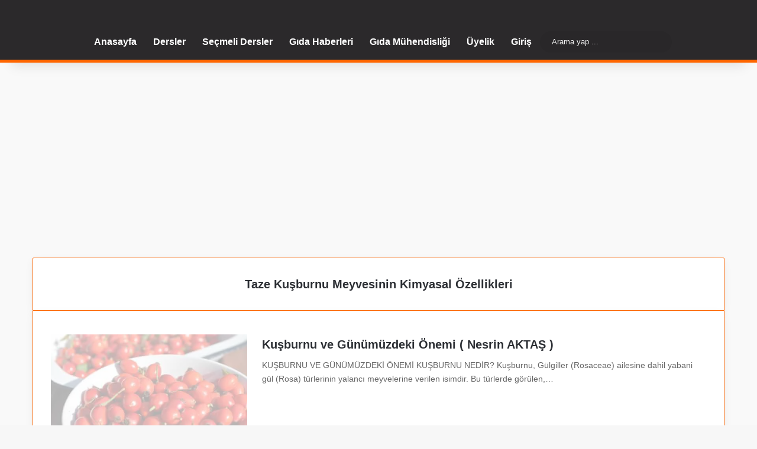

--- FILE ---
content_type: text/html; charset=utf-8
request_url: https://www.google.com/recaptcha/api2/aframe
body_size: 267
content:
<!DOCTYPE HTML><html><head><meta http-equiv="content-type" content="text/html; charset=UTF-8"></head><body><script nonce="UU0X0xwN4glqtLMI70i5IA">/** Anti-fraud and anti-abuse applications only. See google.com/recaptcha */ try{var clients={'sodar':'https://pagead2.googlesyndication.com/pagead/sodar?'};window.addEventListener("message",function(a){try{if(a.source===window.parent){var b=JSON.parse(a.data);var c=clients[b['id']];if(c){var d=document.createElement('img');d.src=c+b['params']+'&rc='+(localStorage.getItem("rc::a")?sessionStorage.getItem("rc::b"):"");window.document.body.appendChild(d);sessionStorage.setItem("rc::e",parseInt(sessionStorage.getItem("rc::e")||0)+1);localStorage.setItem("rc::h",'1768572710109');}}}catch(b){}});window.parent.postMessage("_grecaptcha_ready", "*");}catch(b){}</script></body></html>